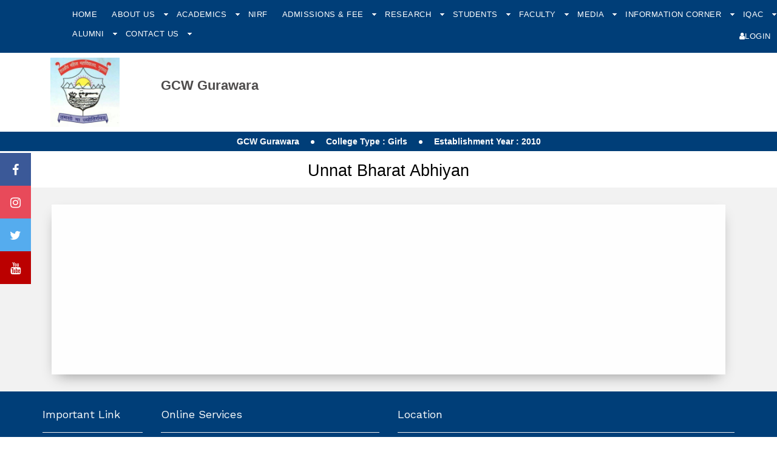

--- FILE ---
content_type: text/css
request_url: http://gcwgurawara.ac.in/css/owl.theme.default.min.css
body_size: 646
content:
.owl-theme .owl-controls {
    margin-top: -60px;
    position: absolute;
    text-align: center;
    width: 100%;
    z-index: 999;
    -webkit-tap-highlight-color: transparent
}

    .owl-theme .owl-controls .owl-nav [class*=owl-] {
        color: #fff;
        font-size: 14px;
        margin: 5px;
        padding: 4px 7px;
        background: #d6d6d6;
        display: inline-block;
        cursor: pointer;
        -webkit-border-radius: 3px;
        -moz-border-radius: 3px;
        border-radius: 3px
    }

        .owl-theme .owl-controls .owl-nav [class*=owl-]:hover {
            background: #869791;
            color: #fff;
            text-decoration: none
        }

    .owl-theme .owl-controls .owl-nav .disabled {
        opacity: .5;
        cursor: default
    }

.owl-theme .owl-dots .owl-dot {
    display: inline-block;
    zoom: 1;
    *display: inline
}

    .owl-theme .owl-dots .owl-dot span {
        width: 10px;
        height: 10px;
        margin: 5px 7px;
        background: #d6d6d6;
        display: block;
        -webkit-backface-visibility: visible;
        -webkit-transition: opacity 200ms ease;
        -moz-transition: opacity 200ms ease;
        -ms-transition: opacity 200ms ease;
        -o-transition: opacity 200ms ease;
        transition: opacity 200ms ease;
        -webkit-border-radius: 30px;
        -moz-border-radius: 30px;
        border-radius: 30px
    }

    .owl-theme .owl-dots .owl-dot.active span, .owl-theme .owl-dots .owl-dot:hover span {
        background: #869791
    }


--- FILE ---
content_type: text/css
request_url: http://gcwgurawara.ac.in/css/custom2.css
body_size: 1591
content:

#menu-v > li:hover > a {
    color: #003e78;
}

#menu-v li ul.sub.two-col-menu {
    -moz-column-count: 2;
    -moz-column-gap: 10px;
    -webkit-column-count: 2;
    -webkit-column-gap: 10px;
    column-count: 2;
    column-gap: 10px;
    background: rgba(230, 230, 230, 0.86);
    width: 482px;
}

    #menu-v li ul.sub.two-col-menu li {
        background: none;
    }

#menu-v li ul.sub li a {
    line-height: 20px;
    padding: 13px 26px 13px 10px;
}

#menu-v li ul.sub > li:hover a {
    color: #003e78;
}

.news-blocks {
    display: flex;
    flex-direction: column;
}

    .news-blocks a {
        margin-bottom: 20px;
    }


.comment-list {
    padding: 0;
    list-style-type: none;
}

.comment-list-col {
    display: flex;
}

    .comment-list-col .comment-thumb {
        flex-shrink: 0;
        width: 60px;
    }

        .comment-list-col .comment-thumb img {
            width: 60px;
            height: 60px;
            border-radius: 50%;
        }

.comment-box-section {
    display: flex;
    margin-top: 25px;
    flex-wrap: wrap;
}

.comment-col {
    width: 100%;
}

.comment-title {
    border-bottom: 1px solid #ddd;
    padding-bottom: 8px;
}

.comment-col .form-control {
    border: 1px solid #ddd;
    background: #f7f7f7;
    border-radius: 0;
    height: 46px;
    line-height: 46px;
    font-size: 13px;
    padding: 0 15px;
}

.comment-col textarea.form-control {
    min-height: 90px;
}

.comment-col button {
    width: 140px;
    display: inline-block;
    margin-left: auto;
    background: #003e78;
    border: 1px solid #003e78;
    color: #fff;
    font-size: 15px;
    text-transform: uppercase;
    height: 40px;
    border-radius: 5px;
    font-weight: 600;
}

@media only screen and (max-width: 991px) {
    #menu-v li ul {
        position: relative;
        width: 100%;
        left: 0 !important;
        top: 0 !important;
    }

        #menu-v li ul.sub.two-col-menu {
            -moz-column-count: inherit;
            -moz-column-gap: inherit;
            -webkit-column-count: inherit;
            -webkit-column-gap: inherit;
            column-count: inherit;
            column-gap: inherit;
            background: rgba(230, 230, 230, 0.86);
            width: 100%;
        }
}

@media only screen and (max-width: 768px) {
    .vert .simply-scroll-clip {
        width: 676px !important;
    }
}

@media only screen and (max-width: 767px) {
    .fh5co-bg-section.miranda-info-sec [class*="col-"] {
        flex-basis: unset;
    }

    .top-head-btn {
        padding: 3px 10px !important;
    }
}


.focusebox .services ul {
    margin-top: 10px;
    padding-left: 0;
}

.mainFrame {
    overflow: hidden;
    height: 420px;
}

.services {
    min-height: 280px;
}

.announcbox .marquee {
    display: block;
    position: relative;
    /*animation:scroll 400s linear infinite;*/

    padding: 3px;
}

    .announcbox .marquee:hover {
        position: relative;
    }

.vert {
    margin-bottom: 1.5em;
    width: 345px;
}

    .vert .simply-scroll-clip {
        height: 400px;
        width: 345px;
    }

.focusebox .services ul li {
    list-style: outside none none;
    padding: 0;
}

.focusebox .services ul li {
    max-width: 100%;
    /*max-height: 28px;*/
    overflow: hidden;
    text-overflow: ellipsis;
}

.cursor_pointer {
    cursor: pointer !important;
}

.view_detail {
    padding: 5px 10px;
    background: rgba(252, 213, 181, 0.5);
    border: 1px solid #003e78;
}

.sitemap-category {
    margin-bottom: 15px;
}

    .sitemap-category ul {
        list-style-type: none;
        padding-left: 5px;
    }

        .sitemap-category ul li {
            display: inline-block;
            width: 32%;
            vertical-align: top;
            padding: 3px 6px;
        }

        .sitemap-category ul a:hover {
            color: #444;
        }

p {
    text-align: justify !important;
}

/*8 Aug 21*/

.contribute-row {
    background: #fff;
    border-top: solid 1px #8a6d3b;
    height: 26px;
}

    .contribute-row marquee a {
        color: #333333;
    }


--- FILE ---
content_type: application/javascript
request_url: http://gcwgurawara.ac.in/js/magnific-popup-options.js
body_size: 779
content:
$(document).ready(function () {
	// MagnificPopup
	var magnifPopup = function () {
		$('.image-popup').magnificPopup({
			type: 'image',
			removalDelay: 300,
			mainClass: 'mfp-with-zoom',
			gallery: {
				enabled: true
			},
			zoom: {
				enabled: true, // By default it's false, so don't forget to enable it

				duration: 300, // duration of the effect, in milliseconds
				easing: 'ease-in-out', // CSS transition easing function

				// The "opener" function should return the element from which popup will be zoomed in
				// and to which popup will be scaled down
				// By defailt it looks for an image tag:
				opener: function (openerElement) {
					// openerElement is the element on which popup was initialized, in this case its <a> tag
					// you don't need to add "opener" option if this code matches your needs, it's defailt one.
					return openerElement.is('img') ? openerElement : openerElement.find('img');
				}
			}
		});
	};

	var magnifVideo = function () {
		$('.popup-youtube, .popup-vimeo, .popup-gmaps').magnificPopup({
			disableOn: 700,
			type: 'iframe',
			mainClass: 'mfp-fade',
			removalDelay: 160,
			preloader: false,

			fixedContentPos: false
		});
	};




	// Call the functions 
	magnifPopup();
	magnifVideo();

});